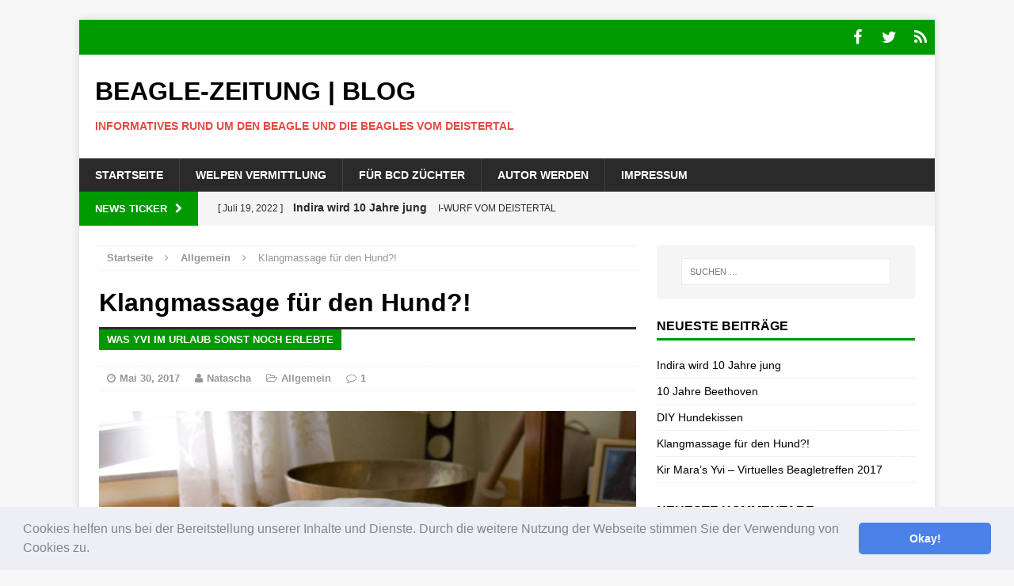

--- FILE ---
content_type: text/html; charset=UTF-8
request_url: http://www.beagle-zeitung.de/2017/klangmassage-fuer-den-hund/
body_size: 16438
content:
<!DOCTYPE html>
<html class="no-js mh-one-sb" lang="de">
<head>
<meta charset="UTF-8">
<meta name="viewport" content="width=device-width, initial-scale=1.0">
<link rel="profile" href="http://gmpg.org/xfn/11" />
<link rel="pingback" href="http://www.beagle-zeitung.de/xmlrpc.php" />
<title>Klangmassage für den Hund?!</title>
<meta name='robots' content='max-image-preview:large' />
	<style>img:is([sizes="auto" i], [sizes^="auto," i]) { contain-intrinsic-size: 3000px 1500px }</style>
	<link rel="alternate" type="application/rss+xml" title="Beagle-Zeitung | Blog &raquo; Feed" href="https://www.beagle-zeitung.de/feed/" />
<link rel="alternate" type="application/rss+xml" title="Beagle-Zeitung | Blog &raquo; Kommentar-Feed" href="https://www.beagle-zeitung.de/comments/feed/" />
<link rel="alternate" type="application/rss+xml" title="Beagle-Zeitung | Blog &raquo; Klangmassage für den Hund?! Kommentar-Feed" href="https://www.beagle-zeitung.de/2017/klangmassage-fuer-den-hund/feed/" />
<script type="text/javascript">
/* <![CDATA[ */
window._wpemojiSettings = {"baseUrl":"https:\/\/s.w.org\/images\/core\/emoji\/16.0.1\/72x72\/","ext":".png","svgUrl":"https:\/\/s.w.org\/images\/core\/emoji\/16.0.1\/svg\/","svgExt":".svg","source":{"concatemoji":"http:\/\/www.beagle-zeitung.de\/wp-includes\/js\/wp-emoji-release.min.js?ver=6.8.2"}};
/*! This file is auto-generated */
!function(s,n){var o,i,e;function c(e){try{var t={supportTests:e,timestamp:(new Date).valueOf()};sessionStorage.setItem(o,JSON.stringify(t))}catch(e){}}function p(e,t,n){e.clearRect(0,0,e.canvas.width,e.canvas.height),e.fillText(t,0,0);var t=new Uint32Array(e.getImageData(0,0,e.canvas.width,e.canvas.height).data),a=(e.clearRect(0,0,e.canvas.width,e.canvas.height),e.fillText(n,0,0),new Uint32Array(e.getImageData(0,0,e.canvas.width,e.canvas.height).data));return t.every(function(e,t){return e===a[t]})}function u(e,t){e.clearRect(0,0,e.canvas.width,e.canvas.height),e.fillText(t,0,0);for(var n=e.getImageData(16,16,1,1),a=0;a<n.data.length;a++)if(0!==n.data[a])return!1;return!0}function f(e,t,n,a){switch(t){case"flag":return n(e,"\ud83c\udff3\ufe0f\u200d\u26a7\ufe0f","\ud83c\udff3\ufe0f\u200b\u26a7\ufe0f")?!1:!n(e,"\ud83c\udde8\ud83c\uddf6","\ud83c\udde8\u200b\ud83c\uddf6")&&!n(e,"\ud83c\udff4\udb40\udc67\udb40\udc62\udb40\udc65\udb40\udc6e\udb40\udc67\udb40\udc7f","\ud83c\udff4\u200b\udb40\udc67\u200b\udb40\udc62\u200b\udb40\udc65\u200b\udb40\udc6e\u200b\udb40\udc67\u200b\udb40\udc7f");case"emoji":return!a(e,"\ud83e\udedf")}return!1}function g(e,t,n,a){var r="undefined"!=typeof WorkerGlobalScope&&self instanceof WorkerGlobalScope?new OffscreenCanvas(300,150):s.createElement("canvas"),o=r.getContext("2d",{willReadFrequently:!0}),i=(o.textBaseline="top",o.font="600 32px Arial",{});return e.forEach(function(e){i[e]=t(o,e,n,a)}),i}function t(e){var t=s.createElement("script");t.src=e,t.defer=!0,s.head.appendChild(t)}"undefined"!=typeof Promise&&(o="wpEmojiSettingsSupports",i=["flag","emoji"],n.supports={everything:!0,everythingExceptFlag:!0},e=new Promise(function(e){s.addEventListener("DOMContentLoaded",e,{once:!0})}),new Promise(function(t){var n=function(){try{var e=JSON.parse(sessionStorage.getItem(o));if("object"==typeof e&&"number"==typeof e.timestamp&&(new Date).valueOf()<e.timestamp+604800&&"object"==typeof e.supportTests)return e.supportTests}catch(e){}return null}();if(!n){if("undefined"!=typeof Worker&&"undefined"!=typeof OffscreenCanvas&&"undefined"!=typeof URL&&URL.createObjectURL&&"undefined"!=typeof Blob)try{var e="postMessage("+g.toString()+"("+[JSON.stringify(i),f.toString(),p.toString(),u.toString()].join(",")+"));",a=new Blob([e],{type:"text/javascript"}),r=new Worker(URL.createObjectURL(a),{name:"wpTestEmojiSupports"});return void(r.onmessage=function(e){c(n=e.data),r.terminate(),t(n)})}catch(e){}c(n=g(i,f,p,u))}t(n)}).then(function(e){for(var t in e)n.supports[t]=e[t],n.supports.everything=n.supports.everything&&n.supports[t],"flag"!==t&&(n.supports.everythingExceptFlag=n.supports.everythingExceptFlag&&n.supports[t]);n.supports.everythingExceptFlag=n.supports.everythingExceptFlag&&!n.supports.flag,n.DOMReady=!1,n.readyCallback=function(){n.DOMReady=!0}}).then(function(){return e}).then(function(){var e;n.supports.everything||(n.readyCallback(),(e=n.source||{}).concatemoji?t(e.concatemoji):e.wpemoji&&e.twemoji&&(t(e.twemoji),t(e.wpemoji)))}))}((window,document),window._wpemojiSettings);
/* ]]> */
</script>
<style id='wp-emoji-styles-inline-css' type='text/css'>

	img.wp-smiley, img.emoji {
		display: inline !important;
		border: none !important;
		box-shadow: none !important;
		height: 1em !important;
		width: 1em !important;
		margin: 0 0.07em !important;
		vertical-align: -0.1em !important;
		background: none !important;
		padding: 0 !important;
	}
</style>
<link rel="stylesheet" href="http://www.beagle-zeitung.de/wp-content/cache/minify/a5ff7.css" media="all" />

<style id='classic-theme-styles-inline-css' type='text/css'>
/*! This file is auto-generated */
.wp-block-button__link{color:#fff;background-color:#32373c;border-radius:9999px;box-shadow:none;text-decoration:none;padding:calc(.667em + 2px) calc(1.333em + 2px);font-size:1.125em}.wp-block-file__button{background:#32373c;color:#fff;text-decoration:none}
</style>
<style id='global-styles-inline-css' type='text/css'>
:root{--wp--preset--aspect-ratio--square: 1;--wp--preset--aspect-ratio--4-3: 4/3;--wp--preset--aspect-ratio--3-4: 3/4;--wp--preset--aspect-ratio--3-2: 3/2;--wp--preset--aspect-ratio--2-3: 2/3;--wp--preset--aspect-ratio--16-9: 16/9;--wp--preset--aspect-ratio--9-16: 9/16;--wp--preset--color--black: #000000;--wp--preset--color--cyan-bluish-gray: #abb8c3;--wp--preset--color--white: #ffffff;--wp--preset--color--pale-pink: #f78da7;--wp--preset--color--vivid-red: #cf2e2e;--wp--preset--color--luminous-vivid-orange: #ff6900;--wp--preset--color--luminous-vivid-amber: #fcb900;--wp--preset--color--light-green-cyan: #7bdcb5;--wp--preset--color--vivid-green-cyan: #00d084;--wp--preset--color--pale-cyan-blue: #8ed1fc;--wp--preset--color--vivid-cyan-blue: #0693e3;--wp--preset--color--vivid-purple: #9b51e0;--wp--preset--gradient--vivid-cyan-blue-to-vivid-purple: linear-gradient(135deg,rgba(6,147,227,1) 0%,rgb(155,81,224) 100%);--wp--preset--gradient--light-green-cyan-to-vivid-green-cyan: linear-gradient(135deg,rgb(122,220,180) 0%,rgb(0,208,130) 100%);--wp--preset--gradient--luminous-vivid-amber-to-luminous-vivid-orange: linear-gradient(135deg,rgba(252,185,0,1) 0%,rgba(255,105,0,1) 100%);--wp--preset--gradient--luminous-vivid-orange-to-vivid-red: linear-gradient(135deg,rgba(255,105,0,1) 0%,rgb(207,46,46) 100%);--wp--preset--gradient--very-light-gray-to-cyan-bluish-gray: linear-gradient(135deg,rgb(238,238,238) 0%,rgb(169,184,195) 100%);--wp--preset--gradient--cool-to-warm-spectrum: linear-gradient(135deg,rgb(74,234,220) 0%,rgb(151,120,209) 20%,rgb(207,42,186) 40%,rgb(238,44,130) 60%,rgb(251,105,98) 80%,rgb(254,248,76) 100%);--wp--preset--gradient--blush-light-purple: linear-gradient(135deg,rgb(255,206,236) 0%,rgb(152,150,240) 100%);--wp--preset--gradient--blush-bordeaux: linear-gradient(135deg,rgb(254,205,165) 0%,rgb(254,45,45) 50%,rgb(107,0,62) 100%);--wp--preset--gradient--luminous-dusk: linear-gradient(135deg,rgb(255,203,112) 0%,rgb(199,81,192) 50%,rgb(65,88,208) 100%);--wp--preset--gradient--pale-ocean: linear-gradient(135deg,rgb(255,245,203) 0%,rgb(182,227,212) 50%,rgb(51,167,181) 100%);--wp--preset--gradient--electric-grass: linear-gradient(135deg,rgb(202,248,128) 0%,rgb(113,206,126) 100%);--wp--preset--gradient--midnight: linear-gradient(135deg,rgb(2,3,129) 0%,rgb(40,116,252) 100%);--wp--preset--font-size--small: 13px;--wp--preset--font-size--medium: 20px;--wp--preset--font-size--large: 36px;--wp--preset--font-size--x-large: 42px;--wp--preset--spacing--20: 0.44rem;--wp--preset--spacing--30: 0.67rem;--wp--preset--spacing--40: 1rem;--wp--preset--spacing--50: 1.5rem;--wp--preset--spacing--60: 2.25rem;--wp--preset--spacing--70: 3.38rem;--wp--preset--spacing--80: 5.06rem;--wp--preset--shadow--natural: 6px 6px 9px rgba(0, 0, 0, 0.2);--wp--preset--shadow--deep: 12px 12px 50px rgba(0, 0, 0, 0.4);--wp--preset--shadow--sharp: 6px 6px 0px rgba(0, 0, 0, 0.2);--wp--preset--shadow--outlined: 6px 6px 0px -3px rgba(255, 255, 255, 1), 6px 6px rgba(0, 0, 0, 1);--wp--preset--shadow--crisp: 6px 6px 0px rgba(0, 0, 0, 1);}:where(.is-layout-flex){gap: 0.5em;}:where(.is-layout-grid){gap: 0.5em;}body .is-layout-flex{display: flex;}.is-layout-flex{flex-wrap: wrap;align-items: center;}.is-layout-flex > :is(*, div){margin: 0;}body .is-layout-grid{display: grid;}.is-layout-grid > :is(*, div){margin: 0;}:where(.wp-block-columns.is-layout-flex){gap: 2em;}:where(.wp-block-columns.is-layout-grid){gap: 2em;}:where(.wp-block-post-template.is-layout-flex){gap: 1.25em;}:where(.wp-block-post-template.is-layout-grid){gap: 1.25em;}.has-black-color{color: var(--wp--preset--color--black) !important;}.has-cyan-bluish-gray-color{color: var(--wp--preset--color--cyan-bluish-gray) !important;}.has-white-color{color: var(--wp--preset--color--white) !important;}.has-pale-pink-color{color: var(--wp--preset--color--pale-pink) !important;}.has-vivid-red-color{color: var(--wp--preset--color--vivid-red) !important;}.has-luminous-vivid-orange-color{color: var(--wp--preset--color--luminous-vivid-orange) !important;}.has-luminous-vivid-amber-color{color: var(--wp--preset--color--luminous-vivid-amber) !important;}.has-light-green-cyan-color{color: var(--wp--preset--color--light-green-cyan) !important;}.has-vivid-green-cyan-color{color: var(--wp--preset--color--vivid-green-cyan) !important;}.has-pale-cyan-blue-color{color: var(--wp--preset--color--pale-cyan-blue) !important;}.has-vivid-cyan-blue-color{color: var(--wp--preset--color--vivid-cyan-blue) !important;}.has-vivid-purple-color{color: var(--wp--preset--color--vivid-purple) !important;}.has-black-background-color{background-color: var(--wp--preset--color--black) !important;}.has-cyan-bluish-gray-background-color{background-color: var(--wp--preset--color--cyan-bluish-gray) !important;}.has-white-background-color{background-color: var(--wp--preset--color--white) !important;}.has-pale-pink-background-color{background-color: var(--wp--preset--color--pale-pink) !important;}.has-vivid-red-background-color{background-color: var(--wp--preset--color--vivid-red) !important;}.has-luminous-vivid-orange-background-color{background-color: var(--wp--preset--color--luminous-vivid-orange) !important;}.has-luminous-vivid-amber-background-color{background-color: var(--wp--preset--color--luminous-vivid-amber) !important;}.has-light-green-cyan-background-color{background-color: var(--wp--preset--color--light-green-cyan) !important;}.has-vivid-green-cyan-background-color{background-color: var(--wp--preset--color--vivid-green-cyan) !important;}.has-pale-cyan-blue-background-color{background-color: var(--wp--preset--color--pale-cyan-blue) !important;}.has-vivid-cyan-blue-background-color{background-color: var(--wp--preset--color--vivid-cyan-blue) !important;}.has-vivid-purple-background-color{background-color: var(--wp--preset--color--vivid-purple) !important;}.has-black-border-color{border-color: var(--wp--preset--color--black) !important;}.has-cyan-bluish-gray-border-color{border-color: var(--wp--preset--color--cyan-bluish-gray) !important;}.has-white-border-color{border-color: var(--wp--preset--color--white) !important;}.has-pale-pink-border-color{border-color: var(--wp--preset--color--pale-pink) !important;}.has-vivid-red-border-color{border-color: var(--wp--preset--color--vivid-red) !important;}.has-luminous-vivid-orange-border-color{border-color: var(--wp--preset--color--luminous-vivid-orange) !important;}.has-luminous-vivid-amber-border-color{border-color: var(--wp--preset--color--luminous-vivid-amber) !important;}.has-light-green-cyan-border-color{border-color: var(--wp--preset--color--light-green-cyan) !important;}.has-vivid-green-cyan-border-color{border-color: var(--wp--preset--color--vivid-green-cyan) !important;}.has-pale-cyan-blue-border-color{border-color: var(--wp--preset--color--pale-cyan-blue) !important;}.has-vivid-cyan-blue-border-color{border-color: var(--wp--preset--color--vivid-cyan-blue) !important;}.has-vivid-purple-border-color{border-color: var(--wp--preset--color--vivid-purple) !important;}.has-vivid-cyan-blue-to-vivid-purple-gradient-background{background: var(--wp--preset--gradient--vivid-cyan-blue-to-vivid-purple) !important;}.has-light-green-cyan-to-vivid-green-cyan-gradient-background{background: var(--wp--preset--gradient--light-green-cyan-to-vivid-green-cyan) !important;}.has-luminous-vivid-amber-to-luminous-vivid-orange-gradient-background{background: var(--wp--preset--gradient--luminous-vivid-amber-to-luminous-vivid-orange) !important;}.has-luminous-vivid-orange-to-vivid-red-gradient-background{background: var(--wp--preset--gradient--luminous-vivid-orange-to-vivid-red) !important;}.has-very-light-gray-to-cyan-bluish-gray-gradient-background{background: var(--wp--preset--gradient--very-light-gray-to-cyan-bluish-gray) !important;}.has-cool-to-warm-spectrum-gradient-background{background: var(--wp--preset--gradient--cool-to-warm-spectrum) !important;}.has-blush-light-purple-gradient-background{background: var(--wp--preset--gradient--blush-light-purple) !important;}.has-blush-bordeaux-gradient-background{background: var(--wp--preset--gradient--blush-bordeaux) !important;}.has-luminous-dusk-gradient-background{background: var(--wp--preset--gradient--luminous-dusk) !important;}.has-pale-ocean-gradient-background{background: var(--wp--preset--gradient--pale-ocean) !important;}.has-electric-grass-gradient-background{background: var(--wp--preset--gradient--electric-grass) !important;}.has-midnight-gradient-background{background: var(--wp--preset--gradient--midnight) !important;}.has-small-font-size{font-size: var(--wp--preset--font-size--small) !important;}.has-medium-font-size{font-size: var(--wp--preset--font-size--medium) !important;}.has-large-font-size{font-size: var(--wp--preset--font-size--large) !important;}.has-x-large-font-size{font-size: var(--wp--preset--font-size--x-large) !important;}
:where(.wp-block-post-template.is-layout-flex){gap: 1.25em;}:where(.wp-block-post-template.is-layout-grid){gap: 1.25em;}
:where(.wp-block-columns.is-layout-flex){gap: 2em;}:where(.wp-block-columns.is-layout-grid){gap: 2em;}
:root :where(.wp-block-pullquote){font-size: 1.5em;line-height: 1.6;}
</style>
<link rel="stylesheet" href="http://www.beagle-zeitung.de/wp-content/cache/minify/bbd8a.css" media="all" />



<script  src="http://www.beagle-zeitung.de/wp-content/cache/minify/7c163.js"></script>



<link rel="https://api.w.org/" href="https://www.beagle-zeitung.de/wp-json/" /><link rel="alternate" title="JSON" type="application/json" href="https://www.beagle-zeitung.de/wp-json/wp/v2/posts/8391" /><link rel="EditURI" type="application/rsd+xml" title="RSD" href="https://www.beagle-zeitung.de/xmlrpc.php?rsd" />
<link rel='shortlink' href='https://www.beagle-zeitung.de/?p=8391' />
<link rel="alternate" title="oEmbed (JSON)" type="application/json+oembed" href="https://www.beagle-zeitung.de/wp-json/oembed/1.0/embed?url=https%3A%2F%2Fwww.beagle-zeitung.de%2F2017%2Fklangmassage-fuer-den-hund%2F" />
<link rel="alternate" title="oEmbed (XML)" type="text/xml+oembed" href="https://www.beagle-zeitung.de/wp-json/oembed/1.0/embed?url=https%3A%2F%2Fwww.beagle-zeitung.de%2F2017%2Fklangmassage-fuer-den-hund%2F&#038;format=xml" />
<script async src="https://www.googletagmanager.com/gtag/js?id=UA-9682299-1"></script><script>
				window.dataLayer = window.dataLayer || [];
				function gtag(){dataLayer.push(arguments);}
				gtag('js', new Date());gtag('config', 'UA-9682299-1', {"anonymize_ip":true,"allow_display_features":false,"link_attribution":false});</script><style type="text/css">/* open-sans-regular - latin */
@font-face {
  font-family: 'Open Sans';
  font-style: normal;
  font-weight: 400;
  src: url('https://beagle-zeitung.de/wp-content/themes/mh-magazine/fonts/open-sans-v34-latin-regular.eot'); /* IE9 Compat Modes */
  src: local(''),
       url('https://beagle-zeitung.de/wp-content/themes/mh-magazine/fonts/open-sans-v34-latin-regular.eot?#iefix') format('embedded-opentype'), /* IE6-IE8 */
       url('https://beagle-zeitung.de/wp-content/themes/mh-magazine/fonts/open-sans-v34-latin-regular.woff2') format('woff2'), /* Super Modern Browsers */
       url('https://beagle-zeitung.de/wp-content/themes/mh-magazine/fonts/open-sans-v34-latin-regular.woff') format('woff'), /* Modern Browsers */
       url('https://beagle-zeitung.de/wp-content/themes/mh-magazine/fonts/open-sans-v34-latin-regular.ttf') format('truetype'), /* Safari, Android, iOS */
       url('https://beagle-zeitung.de/wp-content/themes/mh-magazine/fonts/open-sans-v34-latin-regular.svg#OpenSans') format('svg'); /* Legacy iOS */
}
/* open-sans-600 - latin */
@font-face {
  font-family: 'Open Sans';
  font-style: normal;
  font-weight: 600;
  src: url('https://beagle-zeitung.de/wp-content/themes/mh-magazine/fonts/open-sans-v34-latin-600.eot'); /* IE9 Compat Modes */
  src: local(''),
       url('https://beagle-zeitung.de/wp-content/themes/mh-magazine/fonts/open-sans-v34-latin-600.eot?#iefix') format('embedded-opentype'), /* IE6-IE8 */
       url('https://beagle-zeitung.de/wp-content/themes/mh-magazine/fonts/open-sans-v34-latin-600.woff2') format('woff2'), /* Super Modern Browsers */
       url('https://beagle-zeitung.de/wp-content/themes/mh-magazine/fonts/open-sans-v34-latin-600.woff') format('woff'), /* Modern Browsers */
       url('https://beagle-zeitung.de/wp-content/themes/mh-magazine/fonts/open-sans-v34-latin-600.ttf') format('truetype'), /* Safari, Android, iOS */
       url('https://beagle-zeitung.de/wp-content/themes/mh-magazine/fonts/open-sans-v34-latin-600.svg#OpenSans') format('svg'); /* Legacy iOS */
}
/* open-sans-700 - latin */
@font-face {
  font-family: 'Open Sans';
  font-style: normal;
  font-weight: 700;
  src: url('https://beagle-zeitung.de/wp-content/themes/mh-magazine/fonts/open-sans-v34-latin-700.eot'); /* IE9 Compat Modes */
  src: local(''),
       url('https://beagle-zeitung.de/wp-content/themes/mh-magazine/fonts/open-sans-v34-latin-700.eot?#iefix') format('embedded-opentype'), /* IE6-IE8 */
       url('https://beagle-zeitung.de/wp-content/themes/mh-magazine/fonts/open-sans-v34-latin-700.woff2') format('woff2'), /* Super Modern Browsers */
       url('https://beagle-zeitung.de/wp-content/themes/mh-magazine/fonts/open-sans-v34-latin-700.woff') format('woff'), /* Modern Browsers */
       url('https://beagle-zeitung.de/wp-content/themes/mh-magazine/fonts/open-sans-v34-latin-700.ttf') format('truetype'), /* Safari, Android, iOS */
       url('https://beagle-zeitung.de/wp-content/themes/mh-magazine/fonts/open-sans-v34-latin-700.svg#OpenSans') format('svg'); /* Legacy iOS */
}
/* open-sans-italic - latin */
@font-face {
  font-family: 'Open Sans';
  font-style: italic;
  font-weight: 400;
  src: url('https://beagle-zeitung.de/wp-content/themes/mh-magazine/fonts/open-sans-v34-latin-italic.eot'); /* IE9 Compat Modes */
  src: local(''),
       url('https://beagle-zeitung.de/wp-content/themes/mh-magazine/fonts/open-sans-v34-latin-italic.eot?#iefix') format('embedded-opentype'), /* IE6-IE8 */
       url('https://beagle-zeitung.de/wp-content/themes/mh-magazine/fonts/open-sans-v34-latin-italic.woff2') format('woff2'), /* Super Modern Browsers */
       url('https://beagle-zeitung.de/wp-content/themes/mh-magazine/fonts/open-sans-v34-latin-italic.woff') format('woff'), /* Modern Browsers */
       url('https://beagle-zeitung.de/wp-content/themes/mh-magazine/fonts/open-sans-v34-latin-italic.ttf') format('truetype'), /* Safari, Android, iOS */
       url('https://beagle-zeitung.de/wp-content/themes/mh-magazine/fonts/open-sans-v34-latin-italic.svg#OpenSans') format('svg'); /* Legacy iOS */
}

</style>
<style type="text/css">
.mh-preheader, .mh-wide-layout .mh-subheader, .mh-ticker-title, .mh-main-nav li:hover, .mh-footer-nav, .slicknav_menu, .slicknav_btn, .slicknav_nav .slicknav_item:hover, .slicknav_nav a:hover, .mh-back-to-top, .mh-subheading, .entry-tags .fa, .entry-tags li:hover, .mh-loop-layout2 .mh-loop-caption, .mh-widget-layout2 .mh-widget-title, .mh-widget-layout2 .mh-footer-widget-title, #mh-mobile .flex-control-paging li a.flex-active, .mh-slider-layout2 .mh-slider-category, .mh-carousel-layout1 .mh-carousel-caption, .mh-spotlight-caption, .mh-posts-large-caption, .mh-tab-button.active, .mh-tab-button.active:hover, .mh-footer-widget .mh-tab-button.active, .mh-social-widget li:hover a, .mh-footer-widget .mh-social-widget li a, .mh-footer-widget .mh-author-bio-widget, .tagcloud a:hover, .mh-widget .tagcloud a:hover, .mh-footer-widget .tagcloud a:hover, .page-numbers:hover, .mh-loop-pagination .current, .mh-comments-pagination .current, .pagelink, a:hover .pagelink, input[type=submit], #respond #cancel-comment-reply-link, #infinite-handle span { background: #009900; }
blockquote, .mh-category-desc, .mh-widget-layout1 .mh-widget-title, .mh-widget-layout3 .mh-widget-title, .mh-widget-layout1 .mh-footer-widget-title, .mh-widget-layout3 .mh-footer-widget-title, .mh-slider-layout1 .mh-slider-caption, .mh-carousel-layout1, .mh-spotlight-widget, .mh-author-bio-widget, .mh-author-bio-title, .mh-author-bio-image-frame, .mh-video-widget, .mh-tab-buttons, .bypostauthor .mh-comment-meta, textarea:hover, input[type=text]:hover, input[type=email]:hover, input[type=tel]:hover, input[type=url]:hover { border-color: #009900; }
.mh-dropcap, .mh-carousel-layout1 .flex-direction-nav a, .mh-carousel-layout2 .mh-carousel-caption { color: #009900; }
.entry-content a { color: #009900; }
a:hover, .mh-footer a:hover, .entry-content a:hover, .mh-author-box a:hover, .mh-post-nav a:hover, .mh-tabbed-widget a:hover, #respond a:hover, .mh-meta a:hover, .mh-footer .mh-meta a:hover, .mh-breadcrumb a:hover { color: #009900; }
</style>
<!--[if lt IE 9]>
<script src="http://www.beagle-zeitung.de/wp-content/themes/mh-magazine/js/css3-mediaqueries.js"></script>
<![endif]-->
<style type="text/css">.recentcomments a{display:inline !important;padding:0 !important;margin:0 !important;}</style><link rel="canonical" href="http://www.beagle-zeitung.de/2017/klangmassage-fuer-den-hund/" />
<meta name="description" content="Beagle Yvi war im Mai bei uns zu Besuch. In dieser Zeit lernte sie Gabi -  Klangmassage-Praktikerin und Reiki-Meisterin - und ihre Klangmassage lieben" /><meta name="title" content="Klangmassage für den Hund?!" /><link rel="icon" href="https://www.beagle-zeitung.de/wp-content/uploads/2016/10/cropped-IMGP6134-32x32.jpg" sizes="32x32" />
<link rel="icon" href="https://www.beagle-zeitung.de/wp-content/uploads/2016/10/cropped-IMGP6134-192x192.jpg" sizes="192x192" />
<link rel="apple-touch-icon" href="https://www.beagle-zeitung.de/wp-content/uploads/2016/10/cropped-IMGP6134-180x180.jpg" />
<meta name="msapplication-TileImage" content="https://www.beagle-zeitung.de/wp-content/uploads/2016/10/cropped-IMGP6134-270x270.jpg" />
<meta name="google-site-verification" content="wd5RaTadtKi7XCKWHjQw_BRKxDSE-gABXbeMHMsRPj8" />
</head>
<body id="mh-mobile" class="wp-singular post-template-default single single-post postid-8391 single-format-standard wp-theme-mh-magazine mh-boxed-layout mh-right-sb mh-loop-layout1 mh-widget-layout1">
<div class="mh-container mh-container-outer">
<div class="mh-header-mobile-nav clearfix"></div>
	<div class="mh-preheader">
    	<div class="mh-container mh-container-inner mh-row clearfix">
    					            	<nav class="mh-social-icons mh-social-nav mh-col-1-3 clearfix">
            		<div class="menu-social-container"><ul id="menu-social" class="menu"><li id="menu-item-7053" class="menu-item menu-item-type-custom menu-item-object-custom menu-item-7053"><a href="https://www.facebook.com/Beagle-vom-Deistertal-497675553610600/?fref=ts"><span class="fa-stack"><i class="fa fa-stack-2x"></i><i class="fa fa-mh-social fa-stack-1x"></i></span><span class="screen-reader-text">facebook</span></a></li>
<li id="menu-item-7054" class="menu-item menu-item-type-custom menu-item-object-custom menu-item-7054"><a href="https://twitter.com/Beaglenelly"><span class="fa-stack"><i class="fa fa-stack-2x"></i><i class="fa fa-mh-social fa-stack-1x"></i></span><span class="screen-reader-text">twitter</span></a></li>
<li id="menu-item-7055" class="menu-item menu-item-type-custom menu-item-object-custom menu-item-7055"><a href="https://g.page/r/CWVOVsVHcFdQEAI/review"><span class="fa-stack"><i class="fa fa-stack-2x"></i><i class="fa fa-mh-social fa-stack-1x"></i></span><span class="screen-reader-text">google+</span></a></li>
</ul></div>				</nav>
					</div>
	</div>
<header class="mh-header">
	<div class="mh-container mh-container-inner mh-row clearfix">
		<div class="mh-col-1-1 mh-custom-header">
<a href="https://www.beagle-zeitung.de/" title="Beagle-Zeitung | Blog" rel="home">
<div class="mh-site-logo" role="banner">
<div class="mh-header-text">
<h2 class="mh-header-title">Beagle-Zeitung | Blog</h2>
<h3 class="mh-header-tagline">Informatives rund um den Beagle und die Beagles vom Deistertal</h3>
</div>
</div>
</a>
</div>
	</div>
	<div class="mh-main-nav-wrap">
		<nav class="mh-main-nav mh-container mh-container-inner clearfix">
			<div class="menu-menu-1-container"><ul id="menu-menu-1" class="menu"><li id="menu-item-6936" class="menu-item menu-item-type-custom menu-item-object-custom menu-item-6936"><a href="http://www.beagle-zeitung.de/">Startseite</a></li>
<li id="menu-item-6937" class="menu-item menu-item-type-post_type menu-item-object-page menu-item-6937"><a href="https://www.beagle-zeitung.de/welpen-vermittlung/">Welpen Vermittlung</a></li>
<li id="menu-item-6938" class="menu-item menu-item-type-post_type menu-item-object-page menu-item-6938"><a href="https://www.beagle-zeitung.de/welpen-vermittlung/beagle-zuchter/">Für BCD Züchter</a></li>
<li id="menu-item-6939" class="menu-item menu-item-type-post_type menu-item-object-page menu-item-6939"><a href="https://www.beagle-zeitung.de/autor-werden/">Autor werden</a></li>
<li id="menu-item-6940" class="menu-item menu-item-type-post_type menu-item-object-page menu-item-6940"><a href="https://www.beagle-zeitung.de/impressum/">Impressum</a></li>
</ul></div>		</nav>
	</div>
	</header>
	<div class="mh-subheader">
		<div class="mh-container mh-container-inner mh-row clearfix">
							<div class="mh-col-2-3 mh-header-ticker">
					<div class="mh-news-ticker">
			<div class="mh-ticker-title">
			News Ticker<i class="fa fa-chevron-right"></i>		</div>
		<div class="mh-ticker-content">
		<ul id="mh-ticker-loop">				<li class="mh-ticker-item">
					<a href="https://www.beagle-zeitung.de/2022/indira-10-jahre-beagle/" title="Indira wird 10 Jahre jung">
						<span class="mh-ticker-item-date">
                        	[ Juli 19, 2022 ]                        </span>
						<span class="mh-ticker-item-title">
							Indira wird 10 Jahre jung						</span>
						<span class="mh-ticker-item-cat">
														I-Wurf vom Deistertal						</span>
					</a>
				</li>				<li class="mh-ticker-item">
					<a href="https://www.beagle-zeitung.de/2019/10-jahre-beagle-beethoven/" title="10 Jahre Beethoven">
						<span class="mh-ticker-item-date">
                        	[ Juni 6, 2019 ]                        </span>
						<span class="mh-ticker-item-title">
							10 Jahre Beethoven						</span>
						<span class="mh-ticker-item-cat">
														B-Wurf vom Deistertal						</span>
					</a>
				</li>				<li class="mh-ticker-item">
					<a href="https://www.beagle-zeitung.de/2017/diy-hundekissen/" title="DIY Hundekissen">
						<span class="mh-ticker-item-date">
                        	[ August 20, 2017 ]                        </span>
						<span class="mh-ticker-item-title">
							DIY Hundekissen						</span>
						<span class="mh-ticker-item-cat">
														Zubehör						</span>
					</a>
				</li>				<li class="mh-ticker-item">
					<a href="https://www.beagle-zeitung.de/2017/klangmassage-fuer-den-hund/" title="Klangmassage für den Hund?!">
						<span class="mh-ticker-item-date">
                        	[ Mai 30, 2017 ]                        </span>
						<span class="mh-ticker-item-title">
							Klangmassage für den Hund?!						</span>
						<span class="mh-ticker-item-cat">
														Allgemein						</span>
					</a>
				</li>				<li class="mh-ticker-item">
					<a href="https://www.beagle-zeitung.de/2017/kir-maras-yvi-2017/" title="Kir Mara&#8217;s Yvi &#8211; Virtuelles Beagletreffen 2017">
						<span class="mh-ticker-item-date">
                        	[ Mai 25, 2017 ]                        </span>
						<span class="mh-ticker-item-title">
							Kir Mara&#8217;s Yvi &#8211; Virtuelles Beagletreffen 2017						</span>
						<span class="mh-ticker-item-cat">
														Beagle vom Deistertal						</span>
					</a>
				</li>		</ul>
	</div>
</div>				</div>
								</div>
	</div>
<div class="mh-wrapper clearfix">
	<div class="mh-main clearfix">
		<div id="main-content" class="mh-content"><nav class="mh-breadcrumb"><span itemscope itemtype="http://data-vocabulary.org/Breadcrumb"><a href="https://www.beagle-zeitung.de" itemprop="url"><span itemprop="title">Startseite</span></a></span><span class="mh-breadcrumb-delimiter"><i class="fa fa-angle-right"></i></span><span itemscope itemtype="http://data-vocabulary.org/Breadcrumb"><a href="https://www.beagle-zeitung.de/category/allgemein/" itemprop="url"><span itemprop="title">Allgemein</span></a></span><span class="mh-breadcrumb-delimiter"><i class="fa fa-angle-right"></i></span>Klangmassage für den Hund?!</nav>
<article id="post-8391" class="post-8391 post type-post status-publish format-standard has-post-thumbnail hentry category-allgemein">
	<header class="entry-header clearfix">
		<h1 class="entry-title">
			Klangmassage für den Hund?!		</h1>
		<div class="mh-subheading-top"></div>
<h2 class="mh-subheading">Was Yvi im Urlaub sonst noch erlebte</h2>
<p class="mh-meta entry-meta">
<span class="entry-meta-date updated"><i class="fa fa-clock-o"></i><a href="https://www.beagle-zeitung.de/2017/05/">Mai 30, 2017</a></span>
<span class="entry-meta-author vcard"><i class="fa fa-user"></i><a class="fn" href="https://www.beagle-zeitung.de/author/natascha/">Natascha</a></span>
<span class="entry-meta-categories"><i class="fa fa-folder-open-o"></i><a href="https://www.beagle-zeitung.de/category/allgemein/" rel="category tag">Allgemein</a></span>
<span class="entry-meta-comments"><i class="fa fa-comment-o"></i><a class="mh-comment-scroll" href="https://www.beagle-zeitung.de/2017/klangmassage-fuer-den-hund/#mh-comments">1</a></span>
</p>
	</header>
		<div class="entry-content clearfix"><figure id="attachment_8396" aria-describedby="caption-attachment-8396" style="width: 800px" class="wp-caption alignleft"><a href="http://www.beagle-zeitung.de/wp-content/uploads/2017/05/IMGP0391.jpg"><img fetchpriority="high" decoding="async" class="wp-image-8396 size-large" title="Klangmassage für den Hund - Beagle Yvi im Klanghimmel" src="http://www.beagle-zeitung.de/wp-content/uploads/2017/05/IMGP0391-800x533.jpg" alt="Klangmassage für den Hund - Beagle Yvi im Klanghimmel" width="800" height="533" srcset="https://www.beagle-zeitung.de/wp-content/uploads/2017/05/IMGP0391-800x533.jpg 800w, https://www.beagle-zeitung.de/wp-content/uploads/2017/05/IMGP0391-300x200.jpg 300w, https://www.beagle-zeitung.de/wp-content/uploads/2017/05/IMGP0391.jpg 1200w" sizes="(max-width: 800px) 100vw, 800px" /></a><figcaption id="caption-attachment-8396" class="wp-caption-text">Klangmassage für den Hund &#8211; Beagle Yvi im Klanghimmel</figcaption></figure>
<p>Dass Yvi kürzlich bei uns zu Besuch war, war ja im letzten Beitrag &#8222;<a href="http://www.beagle-zeitung.de/2017/kir-maras-yvi-2017/">Kir Mara’s Yvi – Virtuelles Beagletreffen 2017</a>&#8220; zu lesen. Nicht zu lesen war da, was Yvi so getrieben hat.</p>
<div class="mh-content-ad"><script async src="//pagead2.googlesyndication.com/pagead/js/adsbygoogle.js"></script>
<!-- responsive-square -->
<ins class="adsbygoogle"
     style="display:block"
     data-ad-client="ca-pub-1208502828752609"
     data-ad-slot="3134405133"
     data-ad-format="auto"></ins>
<script>
(adsbygoogle = window.adsbygoogle || []).push({});
</script></div>
<p>Ja, Yvi ist ruhiger geworden und auf ihre alten Tage sehr ruhebedürftig. Nicht verloren hat sie ihre Neugierde, die sie gleich am ersten Tag über den Balkon in die Nachbarwohnung trieb. Nicht, dass sie dort nicht willkommen gewesen wäre. Unsere Nachbarin Gabi liebt Hunde und auch unsere beiden statten ihr täglich mehrere Besuche ab. Aber Yvi schien sich dort besonders wohl zu fühlen. Schnell hatte sie ihren Lieblingsplatz gefunden: Ein Lammfell im Wohnzimmer, neben Gabis ganzem Stolz, einer riesigen Klangschale.</p>
<figure id="attachment_8393" aria-describedby="caption-attachment-8393" style="width: 800px" class="wp-caption alignleft"><a href="http://www.beagle-zeitung.de/wp-content/uploads/2017/05/IMGP0367.jpg"><img decoding="async" class="wp-image-8393 size-large" title="Beagle Yvi genießt die Reiki-Behandlung " src="http://www.beagle-zeitung.de/wp-content/uploads/2017/05/IMGP0367-800x533.jpg" alt="Beagle Yvi genießt die Reiki-Behandlung " width="800" height="533" srcset="https://www.beagle-zeitung.de/wp-content/uploads/2017/05/IMGP0367-800x533.jpg 800w, https://www.beagle-zeitung.de/wp-content/uploads/2017/05/IMGP0367-300x200.jpg 300w, https://www.beagle-zeitung.de/wp-content/uploads/2017/05/IMGP0367.jpg 1200w" sizes="(max-width: 800px) 100vw, 800px" /></a><figcaption id="caption-attachment-8393" class="wp-caption-text">Yvi genießt die Reiki-Behandlung</figcaption></figure>
<p>Gabi ist eine Seele von Mensch, man muss sie einfach mögen, ganz gleich, was man selbst von Spiritualität hält.</p>
<figure id="attachment_8394" aria-describedby="caption-attachment-8394" style="width: 300px" class="wp-caption alignright"><a href="http://www.beagle-zeitung.de/wp-content/uploads/2017/05/IMGP0383.jpg"><img decoding="async" class="wp-image-8394 size-medium" title="Heilende Hände - Reiki-Meisterin bei der Arbeit" src="http://www.beagle-zeitung.de/wp-content/uploads/2017/05/IMGP0383-300x200.jpg" alt="Heilende Hände - Reiki-Meisterin bei der Arbeit" width="300" height="200" srcset="https://www.beagle-zeitung.de/wp-content/uploads/2017/05/IMGP0383-300x200.jpg 300w, https://www.beagle-zeitung.de/wp-content/uploads/2017/05/IMGP0383-800x533.jpg 800w, https://www.beagle-zeitung.de/wp-content/uploads/2017/05/IMGP0383.jpg 1200w" sizes="(max-width: 300px) 100vw, 300px" /></a><figcaption id="caption-attachment-8394" class="wp-caption-text">Heilende Hände &#8211; Reiki-Meisterin bei der Arbeit</figcaption></figure>
<p>Gabi ist stolze Klangmassage-Praktikerin und ausgebildete Reiki-Meisterin. Nachdem Gabi mitbekommen hatte, dass dieser Hund in ihrem Wohnzimmer offenbar Schmerzen hat und nicht mehr so gut läuft, bekam Yvi nicht nur eine kleine Kostprobe einer Reikibehandlung, Gabi probierte auch gleich noch die große Klangschale an Yvi aus.</p>
<p>Manch anderer Hund wäre vielleicht geflüchtet ob des ungewohnten Geräusches, aber Yvi schmiegte sich nach der ersten Verwunderung vertrauensvoll in Gabis Hände und später auch an die vibrierende Klangschale an.</p>
<figure id="attachment_8395" aria-describedby="caption-attachment-8395" style="width: 300px" class="wp-caption alignleft"><a href="http://www.beagle-zeitung.de/wp-content/uploads/2017/05/IMGP0386.jpg"><img loading="lazy" decoding="async" class="wp-image-8395 size-medium" title="Reiki und Klangmassage für den Hund - Yvi will mehr" src="http://www.beagle-zeitung.de/wp-content/uploads/2017/05/IMGP0386-300x200.jpg" alt="Reiki und Klangmassage für den Hund " width="300" height="200" srcset="https://www.beagle-zeitung.de/wp-content/uploads/2017/05/IMGP0386-300x200.jpg 300w, https://www.beagle-zeitung.de/wp-content/uploads/2017/05/IMGP0386-800x533.jpg 800w, https://www.beagle-zeitung.de/wp-content/uploads/2017/05/IMGP0386.jpg 1200w" sizes="auto, (max-width: 300px) 100vw, 300px" /></a><figcaption id="caption-attachment-8395" class="wp-caption-text">Reiki und Klangmassage für den Hund &#8211; Yvi will mehr</figcaption></figure>
<p>Ob das Zufall war? Yvi jedenfalls pilgerte fortan jeden Tag ihres Aufenthalts bei uns rüber zu Gabi, um ihre tägliche Behandlung einzufordern.</p>
<p>Ist Klangmassage nun etwas für den Hund? Ich schätze Yvi plädiert für &#8222;ja, sehr entspannend&#8220;.</p>
<p>Unter <a href="http://kik-klangmassage.de">kik-klangmassage.de</a> lassen sich mehr Infos finden.</p>
<p><iframe loading="lazy" src="https://www.youtube.com/embed/CQXUlt7kwtU?rel=0" width="640" height="360" frameborder="0" allowfullscreen="allowfullscreen"></iframe></p>
<div id='mye_param' data-json="{'type':'post','v':'3.93'}" style='display:none;'></div><div id='effecto_bar' style='text-align:center;' data-json='{"effectoCategory":"a","mob":"1","t_img":"https://www.beagle-zeitung.de/wp-content/uploads/2017/05/IMGP0391-150x150.jpg","effecto_uniquename":"E5O0R4SQXN-517101","effectoPostId":"8391","effectoPreview":"false","effectoPagetitle":"Klangmassage für den Hund?!","effectoPublDate":"Dienstag,Mai 30,2017","effectoTag":"","purl":""}'></div><script id='effecto-code' src='https://cdn.myeffecto.com/jsc/mye-wp.js' type='text/javascript' async='true'></script><div class="mh-social-bottom">
<div class="mh-share-buttons mh-row">
	<a class="mh-col-1-4 mh-facebook" href="#" onclick="window.open('http://www.facebook.com/sharer.php?u=https://www.beagle-zeitung.de/2017/klangmassage-fuer-den-hund/&t=Klangmassage für den Hund?!', 'facebookShare', 'width=626,height=436'); return false;" title="Auf Facebook teilen">
		<span class="mh-share-button"><i class="fa fa-facebook fa-2x"></i></span>
	</a>
	<a class="mh-col-1-4 mh-twitter" href="#" onclick="window.open('http://twitter.com/share?text=Klangmassage für den Hund?! -&url=https://www.beagle-zeitung.de/2017/klangmassage-fuer-den-hund/', 'twitterShare', 'width=626,height=436'); return false;" title="Diesen Artikel twittern">
		<span class="mh-share-button"><i class="fa fa-twitter fa-2x"></i></span>
	</a>
	<a class="mh-col-1-4 mh-pinterest" href="#" onclick="window.open('http://pinterest.com/pin/create/button/?url=https://www.beagle-zeitung.de/2017/klangmassage-fuer-den-hund/&media=https://www.beagle-zeitung.de/wp-content/uploads/2017/05/IMGP0391.jpg&description=Klangmassage für den Hund?!', 'pinterestShare', 'width=750,height=350'); return false;" title="Auf Pinterest teilen">
		<span class="mh-share-button"><i class="fa fa-pinterest fa-2x"></i></span>
	</a>
	<a class="mh-col-1-4 mh-googleplus" href="#" onclick="window.open('https://plusone.google.com/_/+1/confirm?hl=en-US&url=https://www.beagle-zeitung.de/2017/klangmassage-fuer-den-hund/', 'googleShare', 'width=626,height=436'); return false;" title="Auf Google+ teilen" target="_blank">
		<span class="mh-share-button"><i class="fa fa-google-plus fa-2x"></i></span>
	</a>
</div></div>
	</div>
		</article><div class="mh-author-box">
	<div class="mh-author-box-content clearfix">
		<figure class="mh-author-box-avatar">
			<img alt='' src='https://secure.gravatar.com/avatar/ae81c58abaf3369770d6e353c4adeb614afcf1a150d276b6b94270f3c39cdf5c?s=90&#038;d=mm&#038;r=g' srcset='https://secure.gravatar.com/avatar/ae81c58abaf3369770d6e353c4adeb614afcf1a150d276b6b94270f3c39cdf5c?s=180&#038;d=mm&#038;r=g 2x' class='avatar avatar-90 photo' height='90' width='90' loading='lazy' decoding='async'/>		</figure>
		<div class="mh-author-box-header">
			<span class="mh-author-box-name">
				&Uuml;ber Natascha			</span>
							<span class="mh-author-box-postcount">
					<a href="https://www.beagle-zeitung.de/author/natascha/" title="Weitere Artikel von Natascha'">
						91 Artikel					</a>
				</span>
					</div>
					<div class="mh-author-box-bio">
				Natascha führt freiberuflich ihr kleines Ingenieurbüro mit Schwerpunkt Energieberatung und Schimmelpilzschäden in Isernhagen - Altwarmbüchen (Region Hannover). Dank der selbständigen Tätigkeit vom heimischen Arbeitszimmer aus bleibt immer viel Zeit für die Beagles Beethoven und Indira, die nach der großen Morgenrunde durch das Altwarmbüchener Moor meist friedlich unter dem Schreibtisch schlafen.			</div>
			</div>			<div class="mh-author-box-contact">
				<span class="mh-author-contact-title">
					Kontakt:				</span>
									<a class="mh-author-box-website" href="https://energiesorgenfrei.de" title="Besuche die Webseite von Natascha" target="_blank">
						<i class="fa fa-globe"></i>
						<span class="screen-reader-text">Webseite</span>
					</a>
													<a class="mh-author-box-facebook" href="https://www.facebook.com/energiesorgenfrei/" title="Folge Natascha bei Facebook" target="_blank">
						<i class="fa fa-facebook"></i>
						<span class="screen-reader-text">Facebook</span>
					</a>
													<a class="mh-author-box-twitter" href="https://twitter.com/sandfrau_n" title="Folge Natascha bei Twitter" target="_blank">
						<i class="fa fa-twitter"></i>
						<span class="screen-reader-text">Twitter</span>
					</a>
															</div></div><nav class="mh-post-nav-wrap clearfix" role="navigation">
<div class="mh-post-nav-prev mh-post-nav">
<a href="https://www.beagle-zeitung.de/2017/kir-maras-yvi-2017/" rel="prev">Vorheriger Artikel</a></div>
<div class="mh-post-nav-next mh-post-nav">
<a href="https://www.beagle-zeitung.de/2017/diy-hundekissen/" rel="next">N&auml;chster Artikel</a></div>
</nav>
		<div id="mh-comments" class="mh-comments-wrap">
			<h4 class="mh-section-title">
				1 Kommentar zu Klangmassage für den Hund?!			</h4>
			<ol class="commentlist mh-comment-list">
						<li id="comment-2266" class="comment even thread-even depth-1 mh-comment-item">
			<article id="div-comment-2266" class="mh-comment-body">
				<footer class="mh-meta mh-comment-meta">
					<span class="vcard mh-comment-author">
						<figure class="mh-comment-gravatar">
							<img alt='' src='https://secure.gravatar.com/avatar/963e2c48744e4c8ee105a0986f6e6a41284b4cf851ac20d197faaca6404cf26a?s=60&#038;d=mm&#038;r=g' srcset='https://secure.gravatar.com/avatar/963e2c48744e4c8ee105a0986f6e6a41284b4cf851ac20d197faaca6404cf26a?s=120&#038;d=mm&#038;r=g 2x' class='avatar avatar-60 photo' height='60' width='60' loading='lazy' decoding='async'/>						</figure>
						<span class="fn"><a href="http://www.hundeseele.at" class="url" rel="ugc external nofollow">Claudia</a></span>
					</span>
					<span class="mh-comment-meta-data">
						<a class="mh-comment-meta-date" href="https://www.beagle-zeitung.de/2017/klangmassage-fuer-den-hund/#comment-2266">
							Juni 20, 2017 um 12:24 pm						</a>
					</span>
				</footer>
								<div class="mh-comment-content">
					<p>Cool, habe gar nicht gewusst das es das auch für Hunde gibt. Daumen hoch! LG Claudia</p>
				</div>
				<div class="mh-meta mh-comment-meta-links"><a rel="nofollow" class="comment-reply-link" href="https://www.beagle-zeitung.de/2017/klangmassage-fuer-den-hund/?replytocom=2266#respond" data-commentid="2266" data-postid="8391" data-belowelement="comment-2266" data-respondelement="respond" data-replyto="Antworte auf Claudia" aria-label="Antworte auf Claudia">Antworten</a>                </div>
			</article></li><!-- #comment-## -->
			</ol>
		</div>	<div id="respond" class="comment-respond">
		<h3 id="reply-title" class="comment-reply-title">Kommentar hinterlassen <small><a rel="nofollow" id="cancel-comment-reply-link" href="/2017/klangmassage-fuer-den-hund/#respond" style="display:none;">Antworten abbrechen</a></small></h3><form action="http://www.beagle-zeitung.de/wp-comments-post.php" method="post" id="commentform" class="comment-form"><p class="comment-notes">E-Mail Adresse wird nicht ver&ouml;ffentlicht.</p><p class="comment-form-comment"><label for="comment">Kommentar</label><br/><textarea autocomplete="new-password"  id="f3c90c54e0"  name="f3c90c54e0"   cols="45" rows="5" aria-required="true"></textarea><textarea id="comment" aria-label="hp-comment" aria-hidden="true" name="comment" autocomplete="new-password" style="padding:0 !important;clip:rect(1px, 1px, 1px, 1px) !important;position:absolute !important;white-space:nowrap !important;height:1px !important;width:1px !important;overflow:hidden !important;" tabindex="-1"></textarea><script data-noptimize>document.getElementById("comment").setAttribute( "id", "ad1db5dbe133784c51c3e7c8802b83ac" );document.getElementById("f3c90c54e0").setAttribute( "id", "comment" );</script></p><p class="comment-form-author"><label for="author">Name</label><span class="required">*</span><br/><input id="author" name="author" type="text" value="" size="30" aria-required='true' /></p>
<p class="comment-form-email"><label for="email">E-Mail</label><span class="required">*</span><br/><input id="email" name="email" type="text" value="" size="30" aria-required='true' /></p>
<p class="comment-form-url"><label for="url">Webseite</label><br/><input id="url" name="url" type="text" value="" size="30" /></p>
<p class="form-submit"><input name="submit" type="submit" id="submit" class="submit" value="Kommentar abschicken" /> <input type='hidden' name='comment_post_ID' value='8391' id='comment_post_ID' />
<input type='hidden' name='comment_parent' id='comment_parent' value='0' />
</p></form>	</div><!-- #respond -->
			</div>
			<aside class="mh-widget-col-1 mh-sidebar">
		<div id="search-2" class="mh-widget widget_search"><form role="search" method="get" class="search-form" action="https://www.beagle-zeitung.de/">
				<label>
					<span class="screen-reader-text">Suche nach:</span>
					<input type="search" class="search-field" placeholder="Suchen …" value="" name="s" />
				</label>
				<input type="submit" class="search-submit" value="Suchen" />
			</form></div>
		<div id="recent-posts-2" class="mh-widget widget_recent_entries">
		<h4 class="mh-widget-title">Neueste Beiträge</h4>
		<ul>
											<li>
					<a href="https://www.beagle-zeitung.de/2022/indira-10-jahre-beagle/">Indira wird 10 Jahre jung</a>
									</li>
											<li>
					<a href="https://www.beagle-zeitung.de/2019/10-jahre-beagle-beethoven/">10 Jahre Beethoven</a>
									</li>
											<li>
					<a href="https://www.beagle-zeitung.de/2017/diy-hundekissen/">DIY Hundekissen</a>
									</li>
											<li>
					<a href="https://www.beagle-zeitung.de/2017/klangmassage-fuer-den-hund/" aria-current="page">Klangmassage für den Hund?!</a>
									</li>
											<li>
					<a href="https://www.beagle-zeitung.de/2017/kir-maras-yvi-2017/">Kir Mara&#8217;s Yvi &#8211; Virtuelles Beagletreffen 2017</a>
									</li>
					</ul>

		</div><div id="recent-comments-2" class="mh-widget widget_recent_comments"><h4 class="mh-widget-title">Neueste Kommentare</h4><ul id="recentcomments"><li class="recentcomments"><span class="comment-author-link"><a href="https://energiesorgenfrei.de" class="url" rel="ugc external nofollow">Natascha</a></span> bei <a href="https://www.beagle-zeitung.de/2009/beagle-bash-und-das-leben-mit-ihm/#comment-5936">Beagle Bash und das Leben mit ihm</a></li><li class="recentcomments"><span class="comment-author-link"><a href="https://ptwiki.blitwise.com/index.php/User:RoyceKeaney" class="url" rel="ugc external nofollow">positive affirmations for work colleagues</a></span> bei <a href="https://www.beagle-zeitung.de/2009/beagle-bash-und-das-leben-mit-ihm/#comment-5893">Beagle Bash und das Leben mit ihm</a></li><li class="recentcomments"><span class="comment-author-link"><a href="https://testsieger-kamera.de/yale-kamera-test/" class="url" rel="ugc external nofollow">Katharina</a></span> bei <a href="https://www.beagle-zeitung.de/2022/indira-10-jahre-beagle/#comment-5813">Indira wird 10 Jahre jung</a></li><li class="recentcomments"><span class="comment-author-link"><a href="http://www.derpfotenfreund.de" class="url" rel="ugc external nofollow">Der Pfoten Freund</a></span> bei <a href="https://www.beagle-zeitung.de/2016/donnas-welpen-sind-vier-wochen-alt/#comment-5800">Donnas Welpen sind vier Wochen alt</a></li><li class="recentcomments"><span class="comment-author-link"><a href="https://www.derpfotenfreund.de/milben-und-parasiten-beim-hund/" class="url" rel="ugc external nofollow">Der Pfotenfreund</a></span> bei <a href="https://www.beagle-zeitung.de/2016/10-maerchen-ueber-zecken-die-sich-hartnaeckig-halten/#comment-5621">10 Märchen über Zecken, die sich hartnäckig halten</a></li></ul></div><div id="categories-2" class="mh-widget widget_categories"><h4 class="mh-widget-title">Kategorien</h4><form action="https://www.beagle-zeitung.de" method="get"><label class="screen-reader-text" for="cat">Kategorien</label><select  name='cat' id='cat' class='postform'>
	<option value='-1'>Kategorie auswählen</option>
	<option class="level-0" value="39">A-Wurf vom Deistertal&nbsp;&nbsp;(33)</option>
	<option class="level-0" value="2">Allgemein&nbsp;&nbsp;(46)</option>
	<option class="level-0" value="40">B-Wurf vom Deistertal&nbsp;&nbsp;(54)</option>
	<option class="level-0" value="41">Baden-Württemberg&nbsp;&nbsp;(1)</option>
	<option class="level-0" value="42">Bayern&nbsp;&nbsp;(1)</option>
	<option class="level-0" value="3">Beagle und andere Tiere&nbsp;&nbsp;(5)</option>
	<option class="level-0" value="4">Beagle vom Deistertal&nbsp;&nbsp;(129)</option>
	<option class="level-0" value="6">Beagletreffen&nbsp;&nbsp;(15)</option>
	<option class="level-0" value="7">Buchempfehlungen&nbsp;&nbsp;(6)</option>
	<option class="level-0" value="8">C-Wurf vom Deistertal&nbsp;&nbsp;(12)</option>
	<option class="level-0" value="9">D-Wurf vom Deistertal&nbsp;&nbsp;(32)</option>
	<option class="level-0" value="10">Die schönsten Wanderrouten&nbsp;&nbsp;(13)</option>
	<option class="level-0" value="11">Die tollsten Schandtaten&nbsp;&nbsp;(20)</option>
	<option class="level-0" value="12">E-Wurf vom Deistertal&nbsp;&nbsp;(7)</option>
	<option class="level-0" value="13">Ernährung&nbsp;&nbsp;(5)</option>
	<option class="level-0" value="14">Erziehung / Ausbildung&nbsp;&nbsp;(26)</option>
	<option class="level-0" value="15">F-Wurf vom Deistertal&nbsp;&nbsp;(12)</option>
	<option class="level-0" value="16">G-Wurf vom Deistertal&nbsp;&nbsp;(7)</option>
	<option class="level-0" value="17">Gefahren für den Hund&nbsp;&nbsp;(9)</option>
	<option class="level-0" value="18">H-Wurf vom Deistertal&nbsp;&nbsp;(21)</option>
	<option class="level-0" value="19">Hundeverhalten&nbsp;&nbsp;(4)</option>
	<option class="level-0" value="20">Hundewitze&nbsp;&nbsp;(6)</option>
	<option class="level-0" value="21">I-Wurf vom Deistertal&nbsp;&nbsp;(19)</option>
	<option class="level-0" value="22">J-Wurf vom Deistertal&nbsp;&nbsp;(10)</option>
	<option class="level-0" value="23">K-Wurf vom Deistertal&nbsp;&nbsp;(8)</option>
	<option class="level-0" value="24">L-Wurf vom Deistertal&nbsp;&nbsp;(8)</option>
	<option class="level-0" value="38">Listen Postings&nbsp;&nbsp;(4)</option>
	<option class="level-0" value="25">M-Wurf vom Deistertal&nbsp;&nbsp;(4)</option>
	<option class="level-0" value="27">N-Wurf vom Deistertal&nbsp;&nbsp;(3)</option>
	<option class="level-0" value="28">Niedersachsen&nbsp;&nbsp;(5)</option>
	<option class="level-0" value="29">Nordrhein Westfalen&nbsp;&nbsp;(6)</option>
	<option class="level-0" value="30">O-Wurf vom Deistertal&nbsp;&nbsp;(1)</option>
	<option class="level-0" value="621">P-Wurf vom Deistertal&nbsp;&nbsp;(3)</option>
	<option class="level-0" value="33">Schleswig-Holstein&nbsp;&nbsp;(1)</option>
	<option class="level-0" value="34">suche / biete&nbsp;&nbsp;(3)</option>
	<option class="level-0" value="1">Uncategorized&nbsp;&nbsp;(15)</option>
	<option class="level-0" value="35">Urlaub mit Hund&nbsp;&nbsp;(17)</option>
	<option class="level-0" value="36">Veranstaltungen / Messen&nbsp;&nbsp;(16)</option>
	<option class="level-0" value="37">Zubehör&nbsp;&nbsp;(5)</option>
</select>
</form><script type="text/javascript">
/* <![CDATA[ */

(function() {
	var dropdown = document.getElementById( "cat" );
	function onCatChange() {
		if ( dropdown.options[ dropdown.selectedIndex ].value > 0 ) {
			dropdown.parentNode.submit();
		}
	}
	dropdown.onchange = onCatChange;
})();

/* ]]> */
</script>
</div><div id="archives-2" class="mh-widget widget_archive"><h4 class="mh-widget-title">Archiv</h4>		<label class="screen-reader-text" for="archives-dropdown-2">Archiv</label>
		<select id="archives-dropdown-2" name="archive-dropdown">
			
			<option value="">Monat auswählen</option>
				<option value='https://www.beagle-zeitung.de/2022/07/'> Juli 2022 &nbsp;(1)</option>
	<option value='https://www.beagle-zeitung.de/2019/06/'> Juni 2019 &nbsp;(1)</option>
	<option value='https://www.beagle-zeitung.de/2017/08/'> August 2017 &nbsp;(1)</option>
	<option value='https://www.beagle-zeitung.de/2017/05/'> Mai 2017 &nbsp;(3)</option>
	<option value='https://www.beagle-zeitung.de/2017/01/'> Januar 2017 &nbsp;(2)</option>
	<option value='https://www.beagle-zeitung.de/2016/11/'> November 2016 &nbsp;(6)</option>
	<option value='https://www.beagle-zeitung.de/2016/10/'> Oktober 2016 &nbsp;(11)</option>
	<option value='https://www.beagle-zeitung.de/2016/08/'> August 2016 &nbsp;(4)</option>
	<option value='https://www.beagle-zeitung.de/2016/07/'> Juli 2016 &nbsp;(3)</option>
	<option value='https://www.beagle-zeitung.de/2016/06/'> Juni 2016 &nbsp;(5)</option>
	<option value='https://www.beagle-zeitung.de/2016/05/'> Mai 2016 &nbsp;(1)</option>
	<option value='https://www.beagle-zeitung.de/2016/04/'> April 2016 &nbsp;(2)</option>
	<option value='https://www.beagle-zeitung.de/2016/03/'> März 2016 &nbsp;(3)</option>
	<option value='https://www.beagle-zeitung.de/2016/02/'> Februar 2016 &nbsp;(2)</option>
	<option value='https://www.beagle-zeitung.de/2015/12/'> Dezember 2015 &nbsp;(9)</option>
	<option value='https://www.beagle-zeitung.de/2015/08/'> August 2015 &nbsp;(2)</option>
	<option value='https://www.beagle-zeitung.de/2014/08/'> August 2014 &nbsp;(1)</option>
	<option value='https://www.beagle-zeitung.de/2014/05/'> Mai 2014 &nbsp;(1)</option>
	<option value='https://www.beagle-zeitung.de/2014/03/'> März 2014 &nbsp;(3)</option>
	<option value='https://www.beagle-zeitung.de/2014/01/'> Januar 2014 &nbsp;(2)</option>
	<option value='https://www.beagle-zeitung.de/2013/12/'> Dezember 2013 &nbsp;(1)</option>
	<option value='https://www.beagle-zeitung.de/2013/11/'> November 2013 &nbsp;(3)</option>
	<option value='https://www.beagle-zeitung.de/2013/10/'> Oktober 2013 &nbsp;(3)</option>
	<option value='https://www.beagle-zeitung.de/2013/09/'> September 2013 &nbsp;(1)</option>
	<option value='https://www.beagle-zeitung.de/2013/08/'> August 2013 &nbsp;(3)</option>
	<option value='https://www.beagle-zeitung.de/2013/07/'> Juli 2013 &nbsp;(1)</option>
	<option value='https://www.beagle-zeitung.de/2013/06/'> Juni 2013 &nbsp;(7)</option>
	<option value='https://www.beagle-zeitung.de/2013/05/'> Mai 2013 &nbsp;(1)</option>
	<option value='https://www.beagle-zeitung.de/2013/03/'> März 2013 &nbsp;(5)</option>
	<option value='https://www.beagle-zeitung.de/2013/02/'> Februar 2013 &nbsp;(1)</option>
	<option value='https://www.beagle-zeitung.de/2013/01/'> Januar 2013 &nbsp;(1)</option>
	<option value='https://www.beagle-zeitung.de/2012/12/'> Dezember 2012 &nbsp;(6)</option>
	<option value='https://www.beagle-zeitung.de/2012/11/'> November 2012 &nbsp;(6)</option>
	<option value='https://www.beagle-zeitung.de/2012/10/'> Oktober 2012 &nbsp;(6)</option>
	<option value='https://www.beagle-zeitung.de/2012/09/'> September 2012 &nbsp;(3)</option>
	<option value='https://www.beagle-zeitung.de/2012/08/'> August 2012 &nbsp;(2)</option>
	<option value='https://www.beagle-zeitung.de/2012/07/'> Juli 2012 &nbsp;(4)</option>
	<option value='https://www.beagle-zeitung.de/2012/06/'> Juni 2012 &nbsp;(1)</option>
	<option value='https://www.beagle-zeitung.de/2012/05/'> Mai 2012 &nbsp;(1)</option>
	<option value='https://www.beagle-zeitung.de/2012/03/'> März 2012 &nbsp;(2)</option>
	<option value='https://www.beagle-zeitung.de/2012/01/'> Januar 2012 &nbsp;(1)</option>
	<option value='https://www.beagle-zeitung.de/2011/12/'> Dezember 2011 &nbsp;(1)</option>
	<option value='https://www.beagle-zeitung.de/2011/11/'> November 2011 &nbsp;(1)</option>
	<option value='https://www.beagle-zeitung.de/2011/10/'> Oktober 2011 &nbsp;(2)</option>
	<option value='https://www.beagle-zeitung.de/2011/09/'> September 2011 &nbsp;(5)</option>
	<option value='https://www.beagle-zeitung.de/2011/08/'> August 2011 &nbsp;(4)</option>
	<option value='https://www.beagle-zeitung.de/2011/06/'> Juni 2011 &nbsp;(3)</option>
	<option value='https://www.beagle-zeitung.de/2011/05/'> Mai 2011 &nbsp;(5)</option>
	<option value='https://www.beagle-zeitung.de/2011/04/'> April 2011 &nbsp;(2)</option>
	<option value='https://www.beagle-zeitung.de/2011/03/'> März 2011 &nbsp;(2)</option>
	<option value='https://www.beagle-zeitung.de/2011/02/'> Februar 2011 &nbsp;(8)</option>
	<option value='https://www.beagle-zeitung.de/2011/01/'> Januar 2011 &nbsp;(12)</option>
	<option value='https://www.beagle-zeitung.de/2010/12/'> Dezember 2010 &nbsp;(1)</option>
	<option value='https://www.beagle-zeitung.de/2010/11/'> November 2010 &nbsp;(4)</option>
	<option value='https://www.beagle-zeitung.de/2010/10/'> Oktober 2010 &nbsp;(6)</option>
	<option value='https://www.beagle-zeitung.de/2010/09/'> September 2010 &nbsp;(2)</option>
	<option value='https://www.beagle-zeitung.de/2010/08/'> August 2010 &nbsp;(2)</option>
	<option value='https://www.beagle-zeitung.de/2010/07/'> Juli 2010 &nbsp;(1)</option>
	<option value='https://www.beagle-zeitung.de/2010/06/'> Juni 2010 &nbsp;(3)</option>
	<option value='https://www.beagle-zeitung.de/2010/05/'> Mai 2010 &nbsp;(3)</option>
	<option value='https://www.beagle-zeitung.de/2010/04/'> April 2010 &nbsp;(10)</option>
	<option value='https://www.beagle-zeitung.de/2010/03/'> März 2010 &nbsp;(5)</option>
	<option value='https://www.beagle-zeitung.de/2010/02/'> Februar 2010 &nbsp;(1)</option>
	<option value='https://www.beagle-zeitung.de/2010/01/'> Januar 2010 &nbsp;(13)</option>
	<option value='https://www.beagle-zeitung.de/2009/12/'> Dezember 2009 &nbsp;(8)</option>
	<option value='https://www.beagle-zeitung.de/2009/11/'> November 2009 &nbsp;(6)</option>
	<option value='https://www.beagle-zeitung.de/2009/10/'> Oktober 2009 &nbsp;(15)</option>
	<option value='https://www.beagle-zeitung.de/2009/09/'> September 2009 &nbsp;(4)</option>
	<option value='https://www.beagle-zeitung.de/2009/08/'> August 2009 &nbsp;(14)</option>
	<option value='https://www.beagle-zeitung.de/2009/07/'> Juli 2009 &nbsp;(9)</option>
	<option value='https://www.beagle-zeitung.de/2009/06/'> Juni 2009 &nbsp;(4)</option>

		</select>

			<script type="text/javascript">
/* <![CDATA[ */

(function() {
	var dropdown = document.getElementById( "archives-dropdown-2" );
	function onSelectChange() {
		if ( dropdown.options[ dropdown.selectedIndex ].value !== '' ) {
			document.location.href = this.options[ this.selectedIndex ].value;
		}
	}
	dropdown.onchange = onSelectChange;
})();

/* ]]> */
</script>
</div><div id="mc4wp_form_widget-3" class="mh-widget widget_mc4wp_form_widget"><h4 class="mh-widget-title">Newsletter</h4><script>(function() {
	window.mc4wp = window.mc4wp || {
		listeners: [],
		forms: {
			on: function(evt, cb) {
				window.mc4wp.listeners.push(
					{
						event   : evt,
						callback: cb
					}
				);
			}
		}
	}
})();
</script><!-- Mailchimp for WordPress v4.10.0 - https://wordpress.org/plugins/mailchimp-for-wp/ --><form id="mc4wp-form-1" class="mc4wp-form mc4wp-form-7247" method="post" data-id="7247" data-name="" ><div class="mc4wp-form-fields"><p>
  Bleib informiert - abonniere den Beagle-Zeitung Newsletter!
</p><br />
<p>
	<label>E-Mail Adresse: </label>
	<input type="email" name="EMAIL" placeholder="Deine E-Mail Adresse" required />
</p><br />

<p>
	<input type="submit" value="Registrieren" />
</p></div><label style="display: none !important;">Wenn du ein Mensch bist, lasse das Feld leer: <input type="text" name="_mc4wp_honeypot" value="" tabindex="-1" autocomplete="off" /></label><input type="hidden" name="_mc4wp_timestamp" value="1753857581" /><input type="hidden" name="_mc4wp_form_id" value="7247" /><input type="hidden" name="_mc4wp_form_element_id" value="mc4wp-form-1" /><div class="mc4wp-response"></div></form><!-- / Mailchimp for WordPress Plugin --></div><div id="meta-2" class="mh-widget widget_meta"><h4 class="mh-widget-title">Meta</h4>
		<ul>
						<li><a href="https://www.beagle-zeitung.de/wp-login.php">Anmelden</a></li>
			<li><a href="https://www.beagle-zeitung.de/feed/">Feed der Einträge</a></li>
			<li><a href="https://www.beagle-zeitung.de/comments/feed/">Kommentar-Feed</a></li>

			<li><a href="https://de.wordpress.org/">WordPress.org</a></li>
		</ul>

		</div><div id="text-6" class="mh-widget widget_text"><h4 class="mh-widget-title">Anzeige</h4>			<div class="textwidget"><script async src="//pagead2.googlesyndication.com/pagead/js/adsbygoogle.js"></script>
<!-- responsive-square -->
<ins class="adsbygoogle"
     style="display:block"
     data-ad-client="ca-pub-1208502828752609"
     data-ad-slot="3134405133"
     data-ad-format="auto"></ins>
<script>
(adsbygoogle = window.adsbygoogle || []).push({});
</script></div>
		</div>	</aside>
	</div>
    </div>
<footer class="mh-footer">
	<div class="mh-container mh-container-inner mh-footer-widgets mh-row clearfix">
					<div class="mh-col-1-4 mh-widget-col-1 mh-footer-area mh-footer-1">
				<div id="mc4wp_form_widget-2" class="mh-footer-widget widget_mc4wp_form_widget"><h6 class="mh-footer-widget-title">Newsletter</h6><script>(function() {
	window.mc4wp = window.mc4wp || {
		listeners: [],
		forms: {
			on: function(evt, cb) {
				window.mc4wp.listeners.push(
					{
						event   : evt,
						callback: cb
					}
				);
			}
		}
	}
})();
</script><!-- Mailchimp for WordPress v4.10.0 - https://wordpress.org/plugins/mailchimp-for-wp/ --><form id="mc4wp-form-2" class="mc4wp-form mc4wp-form-7247" method="post" data-id="7247" data-name="" ><div class="mc4wp-form-fields"><p>
  Bleib informiert - abonniere den Beagle-Zeitung Newsletter!
</p><br />
<p>
	<label>E-Mail Adresse: </label>
	<input type="email" name="EMAIL" placeholder="Deine E-Mail Adresse" required />
</p><br />

<p>
	<input type="submit" value="Registrieren" />
</p></div><label style="display: none !important;">Wenn du ein Mensch bist, lasse das Feld leer: <input type="text" name="_mc4wp_honeypot" value="" tabindex="-1" autocomplete="off" /></label><input type="hidden" name="_mc4wp_timestamp" value="1753857581" /><input type="hidden" name="_mc4wp_form_id" value="7247" /><input type="hidden" name="_mc4wp_form_element_id" value="mc4wp-form-2" /><div class="mc4wp-response"></div></form><!-- / Mailchimp for WordPress Plugin --></div>			</div>
							<div class="mh-col-1-4 mh-widget-col-1 mh-footer-area mh-footer-2">
				<div id="mh_magazine_social-2" class="mh-footer-widget mh_magazine_social"><h6 class="mh-footer-widget-title">Folge uns bei</h6>				<nav class="mh-social-icons mh-social-widget clearfix">
					<div class="menu-social-container"><ul id="menu-social-1" class="menu"><li class="menu-item menu-item-type-custom menu-item-object-custom menu-item-7053"><a href="https://www.facebook.com/Beagle-vom-Deistertal-497675553610600/?fref=ts"><span class="fa-stack"><i class="fa fa-circle fa-stack-2x"></i><i class="fa fa-mh-social fa-stack-1x"></i></span><span class="screen-reader-text">facebook</span></a></li>
<li class="menu-item menu-item-type-custom menu-item-object-custom menu-item-7054"><a href="https://twitter.com/Beaglenelly"><span class="fa-stack"><i class="fa fa-circle fa-stack-2x"></i><i class="fa fa-mh-social fa-stack-1x"></i></span><span class="screen-reader-text">twitter</span></a></li>
<li class="menu-item menu-item-type-custom menu-item-object-custom menu-item-7055"><a href="https://g.page/r/CWVOVsVHcFdQEAI/review"><span class="fa-stack"><i class="fa fa-circle fa-stack-2x"></i><i class="fa fa-mh-social fa-stack-1x"></i></span><span class="screen-reader-text">google+</span></a></li>
</ul></div>				</nav></div>			</div>
							<div class="mh-col-1-4 mh-widget-col-1 mh-footer-area mh-footer-3">
				<div id="archives-3" class="mh-footer-widget widget_archive"><h6 class="mh-footer-widget-title">Schnellzugriff Archiv</h6>		<label class="screen-reader-text" for="archives-dropdown-3">Schnellzugriff Archiv</label>
		<select id="archives-dropdown-3" name="archive-dropdown">
			
			<option value="">Monat auswählen</option>
				<option value='https://www.beagle-zeitung.de/2022/07/'> Juli 2022 &nbsp;(1)</option>
	<option value='https://www.beagle-zeitung.de/2019/06/'> Juni 2019 &nbsp;(1)</option>
	<option value='https://www.beagle-zeitung.de/2017/08/'> August 2017 &nbsp;(1)</option>
	<option value='https://www.beagle-zeitung.de/2017/05/'> Mai 2017 &nbsp;(3)</option>
	<option value='https://www.beagle-zeitung.de/2017/01/'> Januar 2017 &nbsp;(2)</option>
	<option value='https://www.beagle-zeitung.de/2016/11/'> November 2016 &nbsp;(6)</option>
	<option value='https://www.beagle-zeitung.de/2016/10/'> Oktober 2016 &nbsp;(11)</option>
	<option value='https://www.beagle-zeitung.de/2016/08/'> August 2016 &nbsp;(4)</option>
	<option value='https://www.beagle-zeitung.de/2016/07/'> Juli 2016 &nbsp;(3)</option>
	<option value='https://www.beagle-zeitung.de/2016/06/'> Juni 2016 &nbsp;(5)</option>
	<option value='https://www.beagle-zeitung.de/2016/05/'> Mai 2016 &nbsp;(1)</option>
	<option value='https://www.beagle-zeitung.de/2016/04/'> April 2016 &nbsp;(2)</option>
	<option value='https://www.beagle-zeitung.de/2016/03/'> März 2016 &nbsp;(3)</option>
	<option value='https://www.beagle-zeitung.de/2016/02/'> Februar 2016 &nbsp;(2)</option>
	<option value='https://www.beagle-zeitung.de/2015/12/'> Dezember 2015 &nbsp;(9)</option>
	<option value='https://www.beagle-zeitung.de/2015/08/'> August 2015 &nbsp;(2)</option>
	<option value='https://www.beagle-zeitung.de/2014/08/'> August 2014 &nbsp;(1)</option>
	<option value='https://www.beagle-zeitung.de/2014/05/'> Mai 2014 &nbsp;(1)</option>
	<option value='https://www.beagle-zeitung.de/2014/03/'> März 2014 &nbsp;(3)</option>
	<option value='https://www.beagle-zeitung.de/2014/01/'> Januar 2014 &nbsp;(2)</option>
	<option value='https://www.beagle-zeitung.de/2013/12/'> Dezember 2013 &nbsp;(1)</option>
	<option value='https://www.beagle-zeitung.de/2013/11/'> November 2013 &nbsp;(3)</option>
	<option value='https://www.beagle-zeitung.de/2013/10/'> Oktober 2013 &nbsp;(3)</option>
	<option value='https://www.beagle-zeitung.de/2013/09/'> September 2013 &nbsp;(1)</option>
	<option value='https://www.beagle-zeitung.de/2013/08/'> August 2013 &nbsp;(3)</option>
	<option value='https://www.beagle-zeitung.de/2013/07/'> Juli 2013 &nbsp;(1)</option>
	<option value='https://www.beagle-zeitung.de/2013/06/'> Juni 2013 &nbsp;(7)</option>
	<option value='https://www.beagle-zeitung.de/2013/05/'> Mai 2013 &nbsp;(1)</option>
	<option value='https://www.beagle-zeitung.de/2013/03/'> März 2013 &nbsp;(5)</option>
	<option value='https://www.beagle-zeitung.de/2013/02/'> Februar 2013 &nbsp;(1)</option>
	<option value='https://www.beagle-zeitung.de/2013/01/'> Januar 2013 &nbsp;(1)</option>
	<option value='https://www.beagle-zeitung.de/2012/12/'> Dezember 2012 &nbsp;(6)</option>
	<option value='https://www.beagle-zeitung.de/2012/11/'> November 2012 &nbsp;(6)</option>
	<option value='https://www.beagle-zeitung.de/2012/10/'> Oktober 2012 &nbsp;(6)</option>
	<option value='https://www.beagle-zeitung.de/2012/09/'> September 2012 &nbsp;(3)</option>
	<option value='https://www.beagle-zeitung.de/2012/08/'> August 2012 &nbsp;(2)</option>
	<option value='https://www.beagle-zeitung.de/2012/07/'> Juli 2012 &nbsp;(4)</option>
	<option value='https://www.beagle-zeitung.de/2012/06/'> Juni 2012 &nbsp;(1)</option>
	<option value='https://www.beagle-zeitung.de/2012/05/'> Mai 2012 &nbsp;(1)</option>
	<option value='https://www.beagle-zeitung.de/2012/03/'> März 2012 &nbsp;(2)</option>
	<option value='https://www.beagle-zeitung.de/2012/01/'> Januar 2012 &nbsp;(1)</option>
	<option value='https://www.beagle-zeitung.de/2011/12/'> Dezember 2011 &nbsp;(1)</option>
	<option value='https://www.beagle-zeitung.de/2011/11/'> November 2011 &nbsp;(1)</option>
	<option value='https://www.beagle-zeitung.de/2011/10/'> Oktober 2011 &nbsp;(2)</option>
	<option value='https://www.beagle-zeitung.de/2011/09/'> September 2011 &nbsp;(5)</option>
	<option value='https://www.beagle-zeitung.de/2011/08/'> August 2011 &nbsp;(4)</option>
	<option value='https://www.beagle-zeitung.de/2011/06/'> Juni 2011 &nbsp;(3)</option>
	<option value='https://www.beagle-zeitung.de/2011/05/'> Mai 2011 &nbsp;(5)</option>
	<option value='https://www.beagle-zeitung.de/2011/04/'> April 2011 &nbsp;(2)</option>
	<option value='https://www.beagle-zeitung.de/2011/03/'> März 2011 &nbsp;(2)</option>
	<option value='https://www.beagle-zeitung.de/2011/02/'> Februar 2011 &nbsp;(8)</option>
	<option value='https://www.beagle-zeitung.de/2011/01/'> Januar 2011 &nbsp;(12)</option>
	<option value='https://www.beagle-zeitung.de/2010/12/'> Dezember 2010 &nbsp;(1)</option>
	<option value='https://www.beagle-zeitung.de/2010/11/'> November 2010 &nbsp;(4)</option>
	<option value='https://www.beagle-zeitung.de/2010/10/'> Oktober 2010 &nbsp;(6)</option>
	<option value='https://www.beagle-zeitung.de/2010/09/'> September 2010 &nbsp;(2)</option>
	<option value='https://www.beagle-zeitung.de/2010/08/'> August 2010 &nbsp;(2)</option>
	<option value='https://www.beagle-zeitung.de/2010/07/'> Juli 2010 &nbsp;(1)</option>
	<option value='https://www.beagle-zeitung.de/2010/06/'> Juni 2010 &nbsp;(3)</option>
	<option value='https://www.beagle-zeitung.de/2010/05/'> Mai 2010 &nbsp;(3)</option>
	<option value='https://www.beagle-zeitung.de/2010/04/'> April 2010 &nbsp;(10)</option>
	<option value='https://www.beagle-zeitung.de/2010/03/'> März 2010 &nbsp;(5)</option>
	<option value='https://www.beagle-zeitung.de/2010/02/'> Februar 2010 &nbsp;(1)</option>
	<option value='https://www.beagle-zeitung.de/2010/01/'> Januar 2010 &nbsp;(13)</option>
	<option value='https://www.beagle-zeitung.de/2009/12/'> Dezember 2009 &nbsp;(8)</option>
	<option value='https://www.beagle-zeitung.de/2009/11/'> November 2009 &nbsp;(6)</option>
	<option value='https://www.beagle-zeitung.de/2009/10/'> Oktober 2009 &nbsp;(15)</option>
	<option value='https://www.beagle-zeitung.de/2009/09/'> September 2009 &nbsp;(4)</option>
	<option value='https://www.beagle-zeitung.de/2009/08/'> August 2009 &nbsp;(14)</option>
	<option value='https://www.beagle-zeitung.de/2009/07/'> Juli 2009 &nbsp;(9)</option>
	<option value='https://www.beagle-zeitung.de/2009/06/'> Juni 2009 &nbsp;(4)</option>

		</select>

			<script type="text/javascript">
/* <![CDATA[ */

(function() {
	var dropdown = document.getElementById( "archives-dropdown-3" );
	function onSelectChange() {
		if ( dropdown.options[ dropdown.selectedIndex ].value !== '' ) {
			document.location.href = this.options[ this.selectedIndex ].value;
		}
	}
	dropdown.onchange = onSelectChange;
})();

/* ]]> */
</script>
</div><div id="categories-3" class="mh-footer-widget widget_categories"><h6 class="mh-footer-widget-title">Schnellzugriff Kategorien</h6><form action="https://www.beagle-zeitung.de" method="get"><label class="screen-reader-text" for="categories-dropdown-3">Schnellzugriff Kategorien</label><select  name='cat' id='categories-dropdown-3' class='postform'>
	<option value='-1'>Kategorie auswählen</option>
	<option class="level-0" value="2">Allgemein&nbsp;&nbsp;(145)</option>
	<option class="level-1" value="3">&nbsp;&nbsp;&nbsp;Beagle und andere Tiere&nbsp;&nbsp;(5)</option>
	<option class="level-1" value="7">&nbsp;&nbsp;&nbsp;Buchempfehlungen&nbsp;&nbsp;(6)</option>
	<option class="level-1" value="10">&nbsp;&nbsp;&nbsp;Die schönsten Wanderrouten&nbsp;&nbsp;(13)</option>
	<option class="level-1" value="11">&nbsp;&nbsp;&nbsp;Die tollsten Schandtaten&nbsp;&nbsp;(20)</option>
	<option class="level-1" value="13">&nbsp;&nbsp;&nbsp;Ernährung&nbsp;&nbsp;(5)</option>
	<option class="level-1" value="14">&nbsp;&nbsp;&nbsp;Erziehung / Ausbildung&nbsp;&nbsp;(26)</option>
	<option class="level-1" value="17">&nbsp;&nbsp;&nbsp;Gefahren für den Hund&nbsp;&nbsp;(9)</option>
	<option class="level-1" value="19">&nbsp;&nbsp;&nbsp;Hundeverhalten&nbsp;&nbsp;(4)</option>
	<option class="level-1" value="20">&nbsp;&nbsp;&nbsp;Hundewitze&nbsp;&nbsp;(6)</option>
	<option class="level-1" value="38">&nbsp;&nbsp;&nbsp;Listen Postings&nbsp;&nbsp;(4)</option>
	<option class="level-1" value="34">&nbsp;&nbsp;&nbsp;suche / biete&nbsp;&nbsp;(3)</option>
	<option class="level-1" value="35">&nbsp;&nbsp;&nbsp;Urlaub mit Hund&nbsp;&nbsp;(17)</option>
	<option class="level-1" value="36">&nbsp;&nbsp;&nbsp;Veranstaltungen / Messen&nbsp;&nbsp;(16)</option>
	<option class="level-1" value="37">&nbsp;&nbsp;&nbsp;Zubehör&nbsp;&nbsp;(5)</option>
	<option class="level-0" value="4">Beagle vom Deistertal&nbsp;&nbsp;(228)</option>
	<option class="level-1" value="39">&nbsp;&nbsp;&nbsp;A-Wurf vom Deistertal&nbsp;&nbsp;(33)</option>
	<option class="level-1" value="40">&nbsp;&nbsp;&nbsp;B-Wurf vom Deistertal&nbsp;&nbsp;(54)</option>
	<option class="level-1" value="8">&nbsp;&nbsp;&nbsp;C-Wurf vom Deistertal&nbsp;&nbsp;(12)</option>
	<option class="level-1" value="9">&nbsp;&nbsp;&nbsp;D-Wurf vom Deistertal&nbsp;&nbsp;(32)</option>
	<option class="level-1" value="12">&nbsp;&nbsp;&nbsp;E-Wurf vom Deistertal&nbsp;&nbsp;(7)</option>
	<option class="level-1" value="15">&nbsp;&nbsp;&nbsp;F-Wurf vom Deistertal&nbsp;&nbsp;(12)</option>
	<option class="level-1" value="16">&nbsp;&nbsp;&nbsp;G-Wurf vom Deistertal&nbsp;&nbsp;(7)</option>
	<option class="level-1" value="18">&nbsp;&nbsp;&nbsp;H-Wurf vom Deistertal&nbsp;&nbsp;(21)</option>
	<option class="level-1" value="21">&nbsp;&nbsp;&nbsp;I-Wurf vom Deistertal&nbsp;&nbsp;(19)</option>
	<option class="level-1" value="22">&nbsp;&nbsp;&nbsp;J-Wurf vom Deistertal&nbsp;&nbsp;(10)</option>
	<option class="level-1" value="23">&nbsp;&nbsp;&nbsp;K-Wurf vom Deistertal&nbsp;&nbsp;(8)</option>
	<option class="level-1" value="24">&nbsp;&nbsp;&nbsp;L-Wurf vom Deistertal&nbsp;&nbsp;(8)</option>
	<option class="level-1" value="25">&nbsp;&nbsp;&nbsp;M-Wurf vom Deistertal&nbsp;&nbsp;(4)</option>
	<option class="level-1" value="27">&nbsp;&nbsp;&nbsp;N-Wurf vom Deistertal&nbsp;&nbsp;(3)</option>
	<option class="level-1" value="30">&nbsp;&nbsp;&nbsp;O-Wurf vom Deistertal&nbsp;&nbsp;(1)</option>
	<option class="level-1" value="621">&nbsp;&nbsp;&nbsp;P-Wurf vom Deistertal&nbsp;&nbsp;(3)</option>
	<option class="level-0" value="5">Beaglekontakt&nbsp;&nbsp;(14)</option>
	<option class="level-1" value="41">&nbsp;&nbsp;&nbsp;Baden-Württemberg&nbsp;&nbsp;(1)</option>
	<option class="level-1" value="42">&nbsp;&nbsp;&nbsp;Bayern&nbsp;&nbsp;(1)</option>
	<option class="level-1" value="28">&nbsp;&nbsp;&nbsp;Niedersachsen&nbsp;&nbsp;(5)</option>
	<option class="level-1" value="29">&nbsp;&nbsp;&nbsp;Nordrhein Westfalen&nbsp;&nbsp;(6)</option>
	<option class="level-1" value="33">&nbsp;&nbsp;&nbsp;Schleswig-Holstein&nbsp;&nbsp;(1)</option>
	<option class="level-0" value="6">Beagletreffen&nbsp;&nbsp;(15)</option>
	<option class="level-0" value="1">Uncategorized&nbsp;&nbsp;(15)</option>
</select>
</form><script type="text/javascript">
/* <![CDATA[ */

(function() {
	var dropdown = document.getElementById( "categories-dropdown-3" );
	function onCatChange() {
		if ( dropdown.options[ dropdown.selectedIndex ].value > 0 ) {
			dropdown.parentNode.submit();
		}
	}
	dropdown.onchange = onCatChange;
})();

/* ]]> */
</script>
</div>			</div>
							<div class="mh-col-1-4 mh-widget-col-1 mh-footer-area mh-footer-4">
				<div id="meta-3" class="mh-footer-widget widget_meta"><h6 class="mh-footer-widget-title">Meta</h6>
		<ul>
						<li><a href="https://www.beagle-zeitung.de/wp-login.php">Anmelden</a></li>
			<li><a href="https://www.beagle-zeitung.de/feed/">Feed der Einträge</a></li>
			<li><a href="https://www.beagle-zeitung.de/comments/feed/">Kommentar-Feed</a></li>

			<li><a href="https://de.wordpress.org/">WordPress.org</a></li>
		</ul>

		</div>			</div>
			</div>
</footer>
<div class="mh-copyright-wrap">
	<div class="mh-container mh-container-inner clearfix">
		<p class="mh-copyright">Copyright © 2009-2016 | Beagle-Zeitung | Blog eingetragen bei <a href="https://www.bloggerei.de/" title="Bloggerei.de"><img src="https://www.bloggerei.de/bgpublicon.jpg" width="80" height="15" border="0" alt="Blogverzeichnis - Bloggerei.de" /></a></p>
	</div>
</div>
<a href="#" class="mh-back-to-top"><i class="fa fa-chevron-up"></i></a>
</div><!-- .mh-container-outer -->
<script type="speculationrules">
{"prefetch":[{"source":"document","where":{"and":[{"href_matches":"\/*"},{"not":{"href_matches":["\/wp-*.php","\/wp-admin\/*","\/wp-content\/uploads\/*","\/wp-content\/*","\/wp-content\/plugins\/*","\/wp-content\/themes\/mh-magazine\/*","\/*\\?(.+)"]}},{"not":{"selector_matches":"a[rel~=\"nofollow\"]"}},{"not":{"selector_matches":".no-prefetch, .no-prefetch a"}}]},"eagerness":"conservative"}]}
</script>
<script>(function() {function maybePrefixUrlField () {
  const value = this.value.trim()
  if (value !== '' && value.indexOf('http') !== 0) {
    this.value = 'http://' + value
  }
}

const urlFields = document.querySelectorAll('.mc4wp-form input[type="url"]')
for (let j = 0; j < urlFields.length; j++) {
  urlFields[j].addEventListener('blur', maybePrefixUrlField)
}
})();</script><script>
  (function(i,s,o,g,r,a,m){i['GoogleAnalyticsObject']=r;i[r]=i[r]||function(){
  (i[r].q=i[r].q||[]).push(arguments)},i[r].l=1*new Date();a=s.createElement(o),
  m=s.getElementsByTagName(o)[0];a.async=1;a.src=g;m.parentNode.insertBefore(a,m)
  })(window,document,'script','//www.google-analytics.com/analytics.js','ga');

  ga('create', 'UA-9682299-1', 'auto');
  ga('set', 'anonymizeIp', true);
  ga('send', 'pageview');

</script>
<script  src="http://www.beagle-zeitung.de/wp-content/cache/minify/d1e08.js"></script>

<script type="text/javascript" id="cookieconsent-js-after">
/* <![CDATA[ */
try { window.addEventListener("load", function(){window.cookieconsent.initialise({"palette":{"popup":{"background":"#edeff5","text":"#838391"},"button":{"background":"#4b81e8","text":"#ffffff"}},"theme":"classic","position":"bottom","static":false,"content":{"message":"Cookies helfen uns bei der Bereitstellung unserer Inhalte und Dienste. Durch die weitere Nutzung der Webseite stimmen Sie der Verwendung von Cookies zu.","dismiss":"Okay!","allow":"Cookies erlauben","deny":"Cookies ablehnen","link":false,"href":"https:\/\/cookiesandyou.com\/"},"type":false,"revokable":true,"revokeBtn":"<div class=\"cc-revoke {{classes}}\">Cookie Policy<\/div>","onStatusChange":function(){}})}); } catch(err) { console.error(err.message); }
/* ]]> */
</script>
<script type="text/javascript" id="google-analytics-germanized-gaoptout-js-extra">
/* <![CDATA[ */
var gaoptoutSettings = {"ua":"UA-9682299-1","disabled":"Der Google Analytics Opt-out Cookie wurde gesetzt!"};
/* ]]> */
</script>
<script  src="http://www.beagle-zeitung.de/wp-content/cache/minify/9f1ed.js"></script>

<script  defer src="http://www.beagle-zeitung.de/wp-content/cache/minify/abbed.js"></script>

</body>
</html>
<!--
Performance optimized by W3 Total Cache. Learn more: https://www.boldgrid.com/w3-total-cache/

Page Caching using Disk: Enhanced 
Minified using Disk
Database Caching 41/99 queries in 0.051 seconds using Disk

Served from: www.beagle-zeitung.de @ 2025-07-30 06:39:41 by W3 Total Cache
-->

--- FILE ---
content_type: text/html; charset=utf-8
request_url: https://www.google.com/recaptcha/api2/aframe
body_size: 265
content:
<!DOCTYPE HTML><html><head><meta http-equiv="content-type" content="text/html; charset=UTF-8"></head><body><script nonce="rDU3T_HnL1i-gcHF1KHhFg">/** Anti-fraud and anti-abuse applications only. See google.com/recaptcha */ try{var clients={'sodar':'https://pagead2.googlesyndication.com/pagead/sodar?'};window.addEventListener("message",function(a){try{if(a.source===window.parent){var b=JSON.parse(a.data);var c=clients[b['id']];if(c){var d=document.createElement('img');d.src=c+b['params']+'&rc='+(localStorage.getItem("rc::a")?sessionStorage.getItem("rc::b"):"");window.document.body.appendChild(d);sessionStorage.setItem("rc::e",parseInt(sessionStorage.getItem("rc::e")||0)+1);localStorage.setItem("rc::h",'1762669602101');}}}catch(b){}});window.parent.postMessage("_grecaptcha_ready", "*");}catch(b){}</script></body></html>

--- FILE ---
content_type: text/plain
request_url: https://www.google-analytics.com/j/collect?v=1&_v=j102&aip=1&a=1097793663&t=pageview&_s=1&dl=http%3A%2F%2Fwww.beagle-zeitung.de%2F2017%2Fklangmassage-fuer-den-hund%2F&ul=en-us%40posix&dt=Klangmassage%20f%C3%BCr%20den%20Hund%3F!&sr=1280x720&vp=1280x720&_u=YEBAAEABAAAAACAAI~&jid=15097877&gjid=423335601&cid=1036302629.1762669601&tid=UA-9682299-1&_gid=1126553846.1762669601&_r=1&_slc=1&z=286051406
body_size: -451
content:
2,cG-5LBQSX5W1X